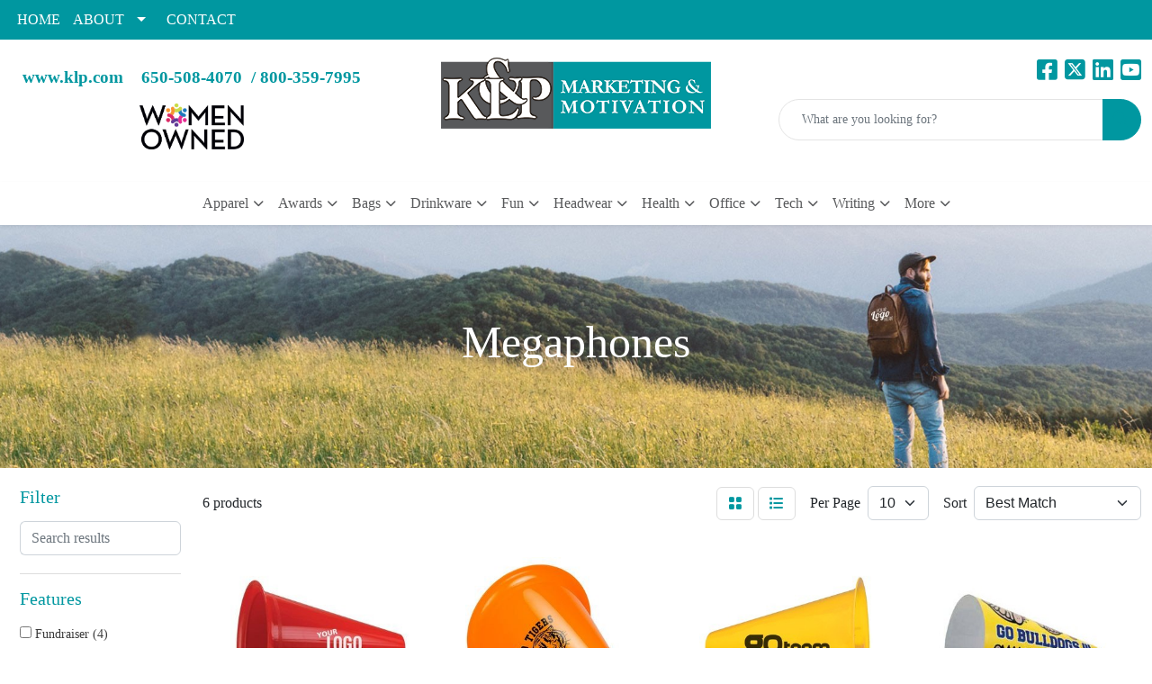

--- FILE ---
content_type: text/html
request_url: https://www.klp.com/ws/ws.dll/StartSrch?UID=3205&WENavID=18867284
body_size: 8342
content:
<!DOCTYPE html>
<html lang="en"><head>
<meta charset="utf-8">
<meta http-equiv="X-UA-Compatible" content="IE=edge">
<meta name="viewport" content="width=device-width, initial-scale=1">
<!-- The above 3 meta tags *must* come first in the head; any other head content must come *after* these tags -->


<link href="/distsite/styles/8/css/bootstrap.min.css" rel="stylesheet" />
<link href="https://fonts.googleapis.com/css?family=Open+Sans:400,600|Oswald:400,600" rel="stylesheet">
<link href="/distsite/styles/8/css/owl.carousel.min.css" rel="stylesheet">
<link href="/distsite/styles/8/css/nouislider.css" rel="stylesheet">
<!--<link href="/distsite/styles/8/css/menu.css" rel="stylesheet"/>-->
<link href="/distsite/styles/8/css/flexslider.css" rel="stylesheet">
<link href="/distsite/styles/8/css/all.min.css" rel="stylesheet">
<link href="/distsite/styles/8/css/slick/slick.css" rel="stylesheet"/>
<link href="/distsite/styles/8/css/lightbox/lightbox.css" rel="stylesheet"  />
<link href="/distsite/styles/8/css/yamm.css" rel="stylesheet" />
<!-- Custom styles for this theme -->
<link href="/we/we.dll/StyleSheet?UN=3205&Type=WETheme&TS=C45316.7180439815" rel="stylesheet">
<!-- Custom styles for this theme -->
<link href="/we/we.dll/StyleSheet?UN=3205&Type=WETheme-PS&TS=C45316.7180439815" rel="stylesheet">
<style>
i {
color: #0097a0;
}
</style>

<!-- HTML5 shim and Respond.js for IE8 support of HTML5 elements and media queries -->
<!--[if lt IE 9]>
      <script src="https://oss.maxcdn.com/html5shiv/3.7.3/html5shiv.min.js"></script>
      <script src="https://oss.maxcdn.com/respond/1.4.2/respond.min.js"></script>
    <![endif]-->

</head>

<body style="background:#fff;">


  <!-- Slide-Out Menu -->
  <div id="filter-menu" class="filter-menu">
    <button id="close-menu" class="btn-close"></button>
    <div class="menu-content">
      
<aside class="filter-sidebar">



<div class="filter-section first">
	<h2>Filter</h2>
	 <div class="input-group mb-3">
	 <input type="text" style="border-right:0;" placeholder="Search results" class="form-control text-search-within-results" name="SearchWithinResults" value="" maxlength="100" onkeyup="HandleTextFilter(event);">
	  <label class="input-group-text" style="background-color:#fff;"><a  style="display:none;" href="javascript:void(0);" class="remove-filter" data-toggle="tooltip" title="Clear" onclick="ClearTextFilter();"><i class="far fa-times" aria-hidden="true"></i> <span class="fa-sr-only">x</span></a></label>
	</div>
</div>

<a href="javascript:void(0);" class="clear-filters"  style="display:none;" onclick="ClearDrillDown();">Clear all filters</a>

<div class="filter-section"  style="display:none;">
	<h2>Categories</h2>

	<div class="filter-list">

	 

		<!-- wrapper for more filters -->
        <div class="show-filter">

		</div><!-- showfilters -->

	</div>

		<a href="#" class="show-more"  style="display:none;" >Show more</a>
</div>


<div class="filter-section" >
	<h2>Features</h2>

		<div class="filter-list">

	  		<div class="checkbox"><label><input class="filtercheckbox" type="checkbox" name="2|Fundraiser" ><span> Fundraiser (4)</span></label></div><div class="checkbox"><label><input class="filtercheckbox" type="checkbox" name="2|Megaphone" ><span> Megaphone (4)</span></label></div><div class="checkbox"><label><input class="filtercheckbox" type="checkbox" name="2|Sports" ><span> Sports (4)</span></label></div><div class="checkbox"><label><input class="filtercheckbox" type="checkbox" name="2|Cheer" ><span> Cheer (3)</span></label></div><div class="checkbox"><label><input class="filtercheckbox" type="checkbox" name="2|Event" ><span> Event (3)</span></label></div><div class="checkbox"><label><input class="filtercheckbox" type="checkbox" name="2|Game" ><span> Game (3)</span></label></div><div class="checkbox"><label><input class="filtercheckbox" type="checkbox" name="2|Handheld" ><span> Handheld (3)</span></label></div><div class="checkbox"><label><input class="filtercheckbox" type="checkbox" name="2|Assembled" ><span> Assembled (2)</span></label></div><div class="checkbox"><label><input class="filtercheckbox" type="checkbox" name="2|Cap" ><span> Cap (2)</span></label></div><div class="checkbox"><label><input class="filtercheckbox" type="checkbox" name="2|Child safe" ><span> Child safe (2)</span></label></div><div class="show-filter"><div class="checkbox"><label><input class="filtercheckbox" type="checkbox" name="2|College" ><span> College (2)</span></label></div><div class="checkbox"><label><input class="filtercheckbox" type="checkbox" name="2|Concession" ><span> Concession (2)</span></label></div><div class="checkbox"><label><input class="filtercheckbox" type="checkbox" name="2|Cone" ><span> Cone (2)</span></label></div><div class="checkbox"><label><input class="filtercheckbox" type="checkbox" name="2|Corporate" ><span> Corporate (2)</span></label></div><div class="checkbox"><label><input class="filtercheckbox" type="checkbox" name="2|Day" ><span> Day (2)</span></label></div><div class="checkbox"><label><input class="filtercheckbox" type="checkbox" name="2|Economy" ><span> Economy (2)</span></label></div><div class="checkbox"><label><input class="filtercheckbox" type="checkbox" name="2|Fda" ><span> Fda (2)</span></label></div><div class="checkbox"><label><input class="filtercheckbox" type="checkbox" name="2|Fund raiser" ><span> Fund raiser (2)</span></label></div><div class="checkbox"><label><input class="filtercheckbox" type="checkbox" name="2|Give away" ><span> Give away (2)</span></label></div><div class="checkbox"><label><input class="filtercheckbox" type="checkbox" name="2|Giveaway" ><span> Giveaway (2)</span></label></div><div class="checkbox"><label><input class="filtercheckbox" type="checkbox" name="2|Logo" ><span> Logo (2)</span></label></div><div class="checkbox"><label><input class="filtercheckbox" type="checkbox" name="2|Marketing" ><span> Marketing (2)</span></label></div><div class="checkbox"><label><input class="filtercheckbox" type="checkbox" name="2|Mega phone" ><span> Mega phone (2)</span></label></div><div class="checkbox"><label><input class="filtercheckbox" type="checkbox" name="2|Noise amplifier" ><span> Noise amplifier (2)</span></label></div><div class="checkbox"><label><input class="filtercheckbox" type="checkbox" name="2|Popcorn" ><span> Popcorn (2)</span></label></div><div class="checkbox"><label><input class="filtercheckbox" type="checkbox" name="2|Round" ><span> Round (2)</span></label></div><div class="checkbox"><label><input class="filtercheckbox" type="checkbox" name="2|Safe" ><span> Safe (2)</span></label></div><div class="checkbox"><label><input class="filtercheckbox" type="checkbox" name="2|School" ><span> School (2)</span></label></div><div class="checkbox"><label><input class="filtercheckbox" type="checkbox" name="2|Server" ><span> Server (2)</span></label></div><div class="checkbox"><label><input class="filtercheckbox" type="checkbox" name="2|Shout" ><span> Shout (2)</span></label></div><div class="checkbox"><label><input class="filtercheckbox" type="checkbox" name="2|Snack" ><span> Snack (2)</span></label></div><div class="checkbox"><label><input class="filtercheckbox" type="checkbox" name="2|Sporting events" ><span> Sporting events (2)</span></label></div><div class="checkbox"><label><input class="filtercheckbox" type="checkbox" name="2|Sports team" ><span> Sports team (2)</span></label></div><div class="checkbox"><label><input class="filtercheckbox" type="checkbox" name="2|Teams" ><span> Teams (2)</span></label></div><div class="checkbox"><label><input class="filtercheckbox" type="checkbox" name="2|Voice" ><span> Voice (2)</span></label></div><div class="checkbox"><label><input class="filtercheckbox" type="checkbox" name="2|Bpa free" ><span> Bpa free (1)</span></label></div><div class="checkbox"><label><input class="filtercheckbox" type="checkbox" name="2|Bpa-free" ><span> Bpa-free (1)</span></label></div><div class="checkbox"><label><input class="filtercheckbox" type="checkbox" name="2|Cheering" ><span> Cheering (1)</span></label></div><div class="checkbox"><label><input class="filtercheckbox" type="checkbox" name="2|Circle" ><span> Circle (1)</span></label></div><div class="checkbox"><label><input class="filtercheckbox" type="checkbox" name="2|Cone shape" ><span> Cone shape (1)</span></label></div><div class="checkbox"><label><input class="filtercheckbox" type="checkbox" name="2|Cone shaped" ><span> Cone shaped (1)</span></label></div><div class="checkbox"><label><input class="filtercheckbox" type="checkbox" name="2|Durable uv ink" ><span> Durable uv ink (1)</span></label></div><div class="checkbox"><label><input class="filtercheckbox" type="checkbox" name="2|Paper" ><span> Paper (1)</span></label></div><div class="checkbox"><label><input class="filtercheckbox" type="checkbox" name="2|Popcorn disc" ><span> Popcorn disc (1)</span></label></div><div class="checkbox"><label><input class="filtercheckbox" type="checkbox" name="2|Portable" ><span> Portable (1)</span></label></div><div class="checkbox"><label><input class="filtercheckbox" type="checkbox" name="2|Speaker" ><span> Speaker (1)</span></label></div><div class="checkbox"><label><input class="filtercheckbox" type="checkbox" name="2|Voice amplifier" ><span> Voice amplifier (1)</span></label></div><div class="checkbox"><label><input class="filtercheckbox" type="checkbox" name="2|Wide bottom" ><span> Wide bottom (1)</span></label></div></div>

			<!-- wrapper for more filters -->
			<div class="show-filter">

			</div><!-- showfilters -->
 		</div>
		<a href="#" class="show-more"  >Show more</a>


</div>


<div class="filter-section" >
	<h2>Colors</h2>

		<div class="filter-list">

		  	<div class="checkbox"><label><input class="filtercheckbox" type="checkbox" name="1|White" ><span> White (6)</span></label></div><div class="checkbox"><label><input class="filtercheckbox" type="checkbox" name="1|Orange" ><span> Orange (5)</span></label></div><div class="checkbox"><label><input class="filtercheckbox" type="checkbox" name="1|Red" ><span> Red (5)</span></label></div><div class="checkbox"><label><input class="filtercheckbox" type="checkbox" name="1|Royal blue" ><span> Royal blue (4)</span></label></div><div class="checkbox"><label><input class="filtercheckbox" type="checkbox" name="1|Athletic gold" ><span> Athletic gold (3)</span></label></div><div class="checkbox"><label><input class="filtercheckbox" type="checkbox" name="1|Black" ><span> Black (3)</span></label></div><div class="checkbox"><label><input class="filtercheckbox" type="checkbox" name="1|Green" ><span> Green (3)</span></label></div><div class="checkbox"><label><input class="filtercheckbox" type="checkbox" name="1|Blue" ><span> Blue (1)</span></label></div>


			<!-- wrapper for more filters -->
			<div class="show-filter">

			</div><!-- showfilters -->

		  </div>

		<a href="#" class="show-more"  style="display:none;" >Show more</a>
</div>


<div class="filter-section"  >
	<h2>Price Range</h2>
	<div class="filter-price-wrap">
		<div class="filter-price-inner">
			<div class="input-group">
				<span class="input-group-text input-group-text-white">$</span>
				<input type="text" class="form-control form-control-sm filter-min-prices" name="min-prices" value="" placeholder="Min" onkeyup="HandlePriceFilter(event);">
			</div>
			<div class="input-group">
				<span class="input-group-text input-group-text-white">$</span>
				<input type="text" class="form-control form-control-sm filter-max-prices" name="max-prices" value="" placeholder="Max" onkeyup="HandlePriceFilter(event);">
			</div>
		</div>
		<a href="javascript:void(0)" onclick="SetPriceFilter();" ><i class="fa-solid fa-chevron-right"></i></a>
	</div>
</div>

<div class="filter-section"   >
	<h2>Quantity</h2>
	<div class="filter-price-wrap mb-2">
		<input type="text" class="form-control form-control-sm filter-quantity" value="" placeholder="Qty" onkeyup="HandleQuantityFilter(event);">
		<a href="javascript:void(0)" onclick="SetQuantityFilter();"><i class="fa-solid fa-chevron-right"></i></a>
	</div>
</div>




	</aside>

    </div>
</div>




	<div class="container-fluid">
		<div class="row">

			<div class="col-md-3 col-lg-2">
        <div class="d-none d-md-block">
          <div id="desktop-filter">
            
<aside class="filter-sidebar">



<div class="filter-section first">
	<h2>Filter</h2>
	 <div class="input-group mb-3">
	 <input type="text" style="border-right:0;" placeholder="Search results" class="form-control text-search-within-results" name="SearchWithinResults" value="" maxlength="100" onkeyup="HandleTextFilter(event);">
	  <label class="input-group-text" style="background-color:#fff;"><a  style="display:none;" href="javascript:void(0);" class="remove-filter" data-toggle="tooltip" title="Clear" onclick="ClearTextFilter();"><i class="far fa-times" aria-hidden="true"></i> <span class="fa-sr-only">x</span></a></label>
	</div>
</div>

<a href="javascript:void(0);" class="clear-filters"  style="display:none;" onclick="ClearDrillDown();">Clear all filters</a>

<div class="filter-section"  style="display:none;">
	<h2>Categories</h2>

	<div class="filter-list">

	 

		<!-- wrapper for more filters -->
        <div class="show-filter">

		</div><!-- showfilters -->

	</div>

		<a href="#" class="show-more"  style="display:none;" >Show more</a>
</div>


<div class="filter-section" >
	<h2>Features</h2>

		<div class="filter-list">

	  		<div class="checkbox"><label><input class="filtercheckbox" type="checkbox" name="2|Fundraiser" ><span> Fundraiser (4)</span></label></div><div class="checkbox"><label><input class="filtercheckbox" type="checkbox" name="2|Megaphone" ><span> Megaphone (4)</span></label></div><div class="checkbox"><label><input class="filtercheckbox" type="checkbox" name="2|Sports" ><span> Sports (4)</span></label></div><div class="checkbox"><label><input class="filtercheckbox" type="checkbox" name="2|Cheer" ><span> Cheer (3)</span></label></div><div class="checkbox"><label><input class="filtercheckbox" type="checkbox" name="2|Event" ><span> Event (3)</span></label></div><div class="checkbox"><label><input class="filtercheckbox" type="checkbox" name="2|Game" ><span> Game (3)</span></label></div><div class="checkbox"><label><input class="filtercheckbox" type="checkbox" name="2|Handheld" ><span> Handheld (3)</span></label></div><div class="checkbox"><label><input class="filtercheckbox" type="checkbox" name="2|Assembled" ><span> Assembled (2)</span></label></div><div class="checkbox"><label><input class="filtercheckbox" type="checkbox" name="2|Cap" ><span> Cap (2)</span></label></div><div class="checkbox"><label><input class="filtercheckbox" type="checkbox" name="2|Child safe" ><span> Child safe (2)</span></label></div><div class="show-filter"><div class="checkbox"><label><input class="filtercheckbox" type="checkbox" name="2|College" ><span> College (2)</span></label></div><div class="checkbox"><label><input class="filtercheckbox" type="checkbox" name="2|Concession" ><span> Concession (2)</span></label></div><div class="checkbox"><label><input class="filtercheckbox" type="checkbox" name="2|Cone" ><span> Cone (2)</span></label></div><div class="checkbox"><label><input class="filtercheckbox" type="checkbox" name="2|Corporate" ><span> Corporate (2)</span></label></div><div class="checkbox"><label><input class="filtercheckbox" type="checkbox" name="2|Day" ><span> Day (2)</span></label></div><div class="checkbox"><label><input class="filtercheckbox" type="checkbox" name="2|Economy" ><span> Economy (2)</span></label></div><div class="checkbox"><label><input class="filtercheckbox" type="checkbox" name="2|Fda" ><span> Fda (2)</span></label></div><div class="checkbox"><label><input class="filtercheckbox" type="checkbox" name="2|Fund raiser" ><span> Fund raiser (2)</span></label></div><div class="checkbox"><label><input class="filtercheckbox" type="checkbox" name="2|Give away" ><span> Give away (2)</span></label></div><div class="checkbox"><label><input class="filtercheckbox" type="checkbox" name="2|Giveaway" ><span> Giveaway (2)</span></label></div><div class="checkbox"><label><input class="filtercheckbox" type="checkbox" name="2|Logo" ><span> Logo (2)</span></label></div><div class="checkbox"><label><input class="filtercheckbox" type="checkbox" name="2|Marketing" ><span> Marketing (2)</span></label></div><div class="checkbox"><label><input class="filtercheckbox" type="checkbox" name="2|Mega phone" ><span> Mega phone (2)</span></label></div><div class="checkbox"><label><input class="filtercheckbox" type="checkbox" name="2|Noise amplifier" ><span> Noise amplifier (2)</span></label></div><div class="checkbox"><label><input class="filtercheckbox" type="checkbox" name="2|Popcorn" ><span> Popcorn (2)</span></label></div><div class="checkbox"><label><input class="filtercheckbox" type="checkbox" name="2|Round" ><span> Round (2)</span></label></div><div class="checkbox"><label><input class="filtercheckbox" type="checkbox" name="2|Safe" ><span> Safe (2)</span></label></div><div class="checkbox"><label><input class="filtercheckbox" type="checkbox" name="2|School" ><span> School (2)</span></label></div><div class="checkbox"><label><input class="filtercheckbox" type="checkbox" name="2|Server" ><span> Server (2)</span></label></div><div class="checkbox"><label><input class="filtercheckbox" type="checkbox" name="2|Shout" ><span> Shout (2)</span></label></div><div class="checkbox"><label><input class="filtercheckbox" type="checkbox" name="2|Snack" ><span> Snack (2)</span></label></div><div class="checkbox"><label><input class="filtercheckbox" type="checkbox" name="2|Sporting events" ><span> Sporting events (2)</span></label></div><div class="checkbox"><label><input class="filtercheckbox" type="checkbox" name="2|Sports team" ><span> Sports team (2)</span></label></div><div class="checkbox"><label><input class="filtercheckbox" type="checkbox" name="2|Teams" ><span> Teams (2)</span></label></div><div class="checkbox"><label><input class="filtercheckbox" type="checkbox" name="2|Voice" ><span> Voice (2)</span></label></div><div class="checkbox"><label><input class="filtercheckbox" type="checkbox" name="2|Bpa free" ><span> Bpa free (1)</span></label></div><div class="checkbox"><label><input class="filtercheckbox" type="checkbox" name="2|Bpa-free" ><span> Bpa-free (1)</span></label></div><div class="checkbox"><label><input class="filtercheckbox" type="checkbox" name="2|Cheering" ><span> Cheering (1)</span></label></div><div class="checkbox"><label><input class="filtercheckbox" type="checkbox" name="2|Circle" ><span> Circle (1)</span></label></div><div class="checkbox"><label><input class="filtercheckbox" type="checkbox" name="2|Cone shape" ><span> Cone shape (1)</span></label></div><div class="checkbox"><label><input class="filtercheckbox" type="checkbox" name="2|Cone shaped" ><span> Cone shaped (1)</span></label></div><div class="checkbox"><label><input class="filtercheckbox" type="checkbox" name="2|Durable uv ink" ><span> Durable uv ink (1)</span></label></div><div class="checkbox"><label><input class="filtercheckbox" type="checkbox" name="2|Paper" ><span> Paper (1)</span></label></div><div class="checkbox"><label><input class="filtercheckbox" type="checkbox" name="2|Popcorn disc" ><span> Popcorn disc (1)</span></label></div><div class="checkbox"><label><input class="filtercheckbox" type="checkbox" name="2|Portable" ><span> Portable (1)</span></label></div><div class="checkbox"><label><input class="filtercheckbox" type="checkbox" name="2|Speaker" ><span> Speaker (1)</span></label></div><div class="checkbox"><label><input class="filtercheckbox" type="checkbox" name="2|Voice amplifier" ><span> Voice amplifier (1)</span></label></div><div class="checkbox"><label><input class="filtercheckbox" type="checkbox" name="2|Wide bottom" ><span> Wide bottom (1)</span></label></div></div>

			<!-- wrapper for more filters -->
			<div class="show-filter">

			</div><!-- showfilters -->
 		</div>
		<a href="#" class="show-more"  >Show more</a>


</div>


<div class="filter-section" >
	<h2>Colors</h2>

		<div class="filter-list">

		  	<div class="checkbox"><label><input class="filtercheckbox" type="checkbox" name="1|White" ><span> White (6)</span></label></div><div class="checkbox"><label><input class="filtercheckbox" type="checkbox" name="1|Orange" ><span> Orange (5)</span></label></div><div class="checkbox"><label><input class="filtercheckbox" type="checkbox" name="1|Red" ><span> Red (5)</span></label></div><div class="checkbox"><label><input class="filtercheckbox" type="checkbox" name="1|Royal blue" ><span> Royal blue (4)</span></label></div><div class="checkbox"><label><input class="filtercheckbox" type="checkbox" name="1|Athletic gold" ><span> Athletic gold (3)</span></label></div><div class="checkbox"><label><input class="filtercheckbox" type="checkbox" name="1|Black" ><span> Black (3)</span></label></div><div class="checkbox"><label><input class="filtercheckbox" type="checkbox" name="1|Green" ><span> Green (3)</span></label></div><div class="checkbox"><label><input class="filtercheckbox" type="checkbox" name="1|Blue" ><span> Blue (1)</span></label></div>


			<!-- wrapper for more filters -->
			<div class="show-filter">

			</div><!-- showfilters -->

		  </div>

		<a href="#" class="show-more"  style="display:none;" >Show more</a>
</div>


<div class="filter-section"  >
	<h2>Price Range</h2>
	<div class="filter-price-wrap">
		<div class="filter-price-inner">
			<div class="input-group">
				<span class="input-group-text input-group-text-white">$</span>
				<input type="text" class="form-control form-control-sm filter-min-prices" name="min-prices" value="" placeholder="Min" onkeyup="HandlePriceFilter(event);">
			</div>
			<div class="input-group">
				<span class="input-group-text input-group-text-white">$</span>
				<input type="text" class="form-control form-control-sm filter-max-prices" name="max-prices" value="" placeholder="Max" onkeyup="HandlePriceFilter(event);">
			</div>
		</div>
		<a href="javascript:void(0)" onclick="SetPriceFilter();" ><i class="fa-solid fa-chevron-right"></i></a>
	</div>
</div>

<div class="filter-section"   >
	<h2>Quantity</h2>
	<div class="filter-price-wrap mb-2">
		<input type="text" class="form-control form-control-sm filter-quantity" value="" placeholder="Qty" onkeyup="HandleQuantityFilter(event);">
		<a href="javascript:void(0)" onclick="SetQuantityFilter();"><i class="fa-solid fa-chevron-right"></i></a>
	</div>
</div>




	</aside>

          </div>
        </div>
			</div>

			<div class="col-md-9 col-lg-10">
				

				<ol class="breadcrumb"  style="display:none;" >
              		<li><a href="https://www.klp.com" target="_top">Home</a></li>
             	 	<li class="active">Megaphones</li>
            	</ol>




				<div id="product-list-controls">

				
						<div class="d-flex align-items-center justify-content-between">
							<div class="d-none d-md-block me-3">
								 6 <span class="d-none d-lg-inline">products</span>
							</div>
					  
						  <!-- Right Aligned Controls -->
						  <div class="product-controls-right d-flex align-items-center">
       
              <button id="show-filter-button" class="btn btn-control d-block d-md-none"><i class="fa-solid fa-filter" aria-hidden="true"></i></button>

							
							<span class="me-3">
								<a href="/ws/ws.dll/StartSrch?UID=3205&WENavID=18867284&View=T&ST=260120040650400124844651930" class="btn btn-control grid" title="Change to Grid View"><i class="fa-solid fa-grid-2" aria-hidden="true"></i>  <span class="fa-sr-only">Grid</span></a>
								<a href="/ws/ws.dll/StartSrch?UID=3205&WENavID=18867284&View=L&ST=260120040650400124844651930" class="btn btn-control" title="Change to List View"><i class="fa-solid fa-list"></i> <span class="fa-sr-only">List</span></a>
							</span>
							
					  
							<!-- Number of Items Per Page -->
							<div class="me-2 d-none d-lg-block">
								<label>Per Page</label>
							</div>
							<div class="me-3 d-none d-md-block">
								<select class="form-select notranslate" onchange="GoToNewURL(this);" aria-label="Items per page">
									<option value="/ws/ws.dll/StartSrch?UID=3205&WENavID=18867284&ST=260120040650400124844651930&PPP=10" selected>10</option>
								
								</select>
							</div>
					  
							<!-- Sort By -->
							<div class="d-none d-lg-block me-2">
								<label>Sort</label>
							</div>
							<div>
								<select class="form-select" onchange="GoToNewURL(this);">
									<option value="/ws/ws.dll/StartSrch?UID=3205&WENavID=18867284&Sort=0" selected>Best Match</option><option value="/ws/ws.dll/StartSrch?UID=3205&WENavID=18867284&Sort=3">Most Popular</option><option value="/ws/ws.dll/StartSrch?UID=3205&WENavID=18867284&Sort=1">Price (Low to High)</option><option value="/ws/ws.dll/StartSrch?UID=3205&WENavID=18867284&Sort=2">Price (High to Low)</option>
								 </select>
							</div>
						  </div>
						</div>

			  </div>

				<!-- Product Results List -->
				<ul class="thumbnail-list"><a name="0" href="#" alt="Item 0"></a>
<li>
 <a href="https://www.klp.com/p/NACEB-IBGRT/megaphone" target="_parent" alt="Megaphone">
 <div class="pr-list-grid">
		<img class="img-responsive" src="/ws/ws.dll/QPic?SN=50202&P=533677901&I=0&PX=300" alt="Megaphone">
		<p class="pr-name">Megaphone</p>
		<div class="pr-meta-row">
			<div class="product-reviews"  style="display:none;">
				<div class="rating-stars">
				<i class="fa-solid fa-star-sharp" aria-hidden="true"></i><i class="fa-solid fa-star-sharp" aria-hidden="true"></i><i class="fa-solid fa-star-sharp" aria-hidden="true"></i><i class="fa-solid fa-star-sharp" aria-hidden="true"></i><i class="fa-solid fa-star-sharp" aria-hidden="true"></i>
				</div>
				<span class="rating-count">(0)</span>
			</div>
			
		</div>
		<p class="pr-number"  ><span class="notranslate">Item #NACEB-IBGRT</span></p>
		<p class="pr-price"  ><span class="notranslate">$1.45</span> - <span class="notranslate">$1.69</span></p>
 </div>
 </a>
</li>
<a name="1" href="#" alt="Item 1"></a>
<li>
 <a href="https://www.klp.com/p/ZACED-IBGRV/megaphone-w-popcorn-disc" target="_parent" alt="Megaphone w/ Popcorn Disc">
 <div class="pr-list-grid">
		<img class="img-responsive" src="/ws/ws.dll/QPic?SN=50202&P=333677903&I=0&PX=300" alt="Megaphone w/ Popcorn Disc">
		<p class="pr-name">Megaphone w/ Popcorn Disc</p>
		<div class="pr-meta-row">
			<div class="product-reviews"  style="display:none;">
				<div class="rating-stars">
				<i class="fa-solid fa-star-sharp" aria-hidden="true"></i><i class="fa-solid fa-star-sharp" aria-hidden="true"></i><i class="fa-solid fa-star-sharp" aria-hidden="true"></i><i class="fa-solid fa-star-sharp" aria-hidden="true"></i><i class="fa-solid fa-star-sharp" aria-hidden="true"></i>
				</div>
				<span class="rating-count">(0)</span>
			</div>
			
		</div>
		<p class="pr-number"  ><span class="notranslate">Item #ZACED-IBGRV</span></p>
		<p class="pr-price"  ><span class="notranslate">$1.61</span> - <span class="notranslate">$1.83</span></p>
 </div>
 </a>
</li>
<a name="2" href="#" alt="Item 2"></a>
<li>
 <a href="https://www.klp.com/p/MEZYF-FSSJP/garyline-8-megaphone" target="_parent" alt="Garyline® 8&quot; Megaphone">
 <div class="pr-list-grid">
		<img class="img-responsive" src="/ws/ws.dll/QPic?SN=57550&P=192613665&I=0&PX=300" alt="Garyline® 8&quot; Megaphone">
		<p class="pr-name">Garyline® 8&quot; Megaphone</p>
		<div class="pr-meta-row">
			<div class="product-reviews"  style="display:none;">
				<div class="rating-stars">
				<i class="fa-solid fa-star-sharp" aria-hidden="true"></i><i class="fa-solid fa-star-sharp" aria-hidden="true"></i><i class="fa-solid fa-star-sharp" aria-hidden="true"></i><i class="fa-solid fa-star-sharp" aria-hidden="true"></i><i class="fa-solid fa-star-sharp" aria-hidden="true"></i>
				</div>
				<span class="rating-count">(0)</span>
			</div>
			
		</div>
		<p class="pr-number"  ><span class="notranslate">Item #MEZYF-FSSJP</span></p>
		<p class="pr-price"  ><span class="notranslate">$1.49</span> - <span class="notranslate">$1.86</span></p>
 </div>
 </a>
</li>
<a name="3" href="#" alt="Item 3"></a>
<li>
 <a href="https://www.klp.com/p/YEVDJ-ICSDN/paper-megaphone" target="_parent" alt="Paper Megaphone">
 <div class="pr-list-grid">
		<img class="img-responsive" src="/ws/ws.dll/QPic?SN=50230&P=173703219&I=0&PX=300" alt="Paper Megaphone">
		<p class="pr-name">Paper Megaphone</p>
		<div class="pr-meta-row">
			<div class="product-reviews"  style="display:none;">
				<div class="rating-stars">
				<i class="fa-solid fa-star-sharp active" aria-hidden="true"></i><i class="fa-solid fa-star-sharp active" aria-hidden="true"></i><i class="fa-solid fa-star-sharp active" aria-hidden="true"></i><i class="fa-solid fa-star-sharp active" aria-hidden="true"></i><i class="fa-solid fa-star-sharp active" aria-hidden="true"></i>
				</div>
				<span class="rating-count">(1)</span>
			</div>
			
		</div>
		<p class="pr-number"  ><span class="notranslate">Item #YEVDJ-ICSDN</span></p>
		<p class="pr-price"  ><span class="notranslate">$1.20</span> - <span class="notranslate">$1.75</span></p>
 </div>
 </a>
</li>
<a name="4" href="#" alt="Item 4"></a>
<li>
 <a href="https://www.klp.com/p/QZCBD-SMDQJ/8-polypropylene-megaphone" target="_parent" alt="8&quot; Polypropylene Megaphone">
 <div class="pr-list-grid">
		<img class="img-responsive" src="/ws/ws.dll/QPic?SN=68136&P=798438933&I=0&PX=300" alt="8&quot; Polypropylene Megaphone">
		<p class="pr-name">8&quot; Polypropylene Megaphone</p>
		<div class="pr-meta-row">
			<div class="product-reviews"  style="display:none;">
				<div class="rating-stars">
				<i class="fa-solid fa-star-sharp" aria-hidden="true"></i><i class="fa-solid fa-star-sharp" aria-hidden="true"></i><i class="fa-solid fa-star-sharp" aria-hidden="true"></i><i class="fa-solid fa-star-sharp" aria-hidden="true"></i><i class="fa-solid fa-star-sharp" aria-hidden="true"></i>
				</div>
				<span class="rating-count">(0)</span>
			</div>
			
		</div>
		<p class="pr-number"  ><span class="notranslate">Item #QZCBD-SMDQJ</span></p>
		<p class="pr-price"  style="display:none;" ></p>
 </div>
 </a>
</li>
<a name="5" href="#" alt="Item 5"></a>
<li>
 <a href="https://www.klp.com/p/XCAWA-SLYZC/megaphone-and-popcorn-holder-24oz." target="_parent" alt="Megaphone and Popcorn Holder, 24oz.">
 <div class="pr-list-grid">
		<img class="img-responsive" src="/ws/ws.dll/QPic?SN=68136&P=758435780&I=0&PX=300" alt="Megaphone and Popcorn Holder, 24oz.">
		<p class="pr-name">Megaphone and Popcorn Holder, 24oz.</p>
		<div class="pr-meta-row">
			<div class="product-reviews"  style="display:none;">
				<div class="rating-stars">
				<i class="fa-solid fa-star-sharp" aria-hidden="true"></i><i class="fa-solid fa-star-sharp" aria-hidden="true"></i><i class="fa-solid fa-star-sharp" aria-hidden="true"></i><i class="fa-solid fa-star-sharp" aria-hidden="true"></i><i class="fa-solid fa-star-sharp" aria-hidden="true"></i>
				</div>
				<span class="rating-count">(0)</span>
			</div>
			
		</div>
		<p class="pr-number"  ><span class="notranslate">Item #XCAWA-SLYZC</span></p>
		<p class="pr-price"  style="display:none;" ></p>
 </div>
 </a>
</li>
</ul>

			    <ul class="pagination center">
						  <!--
                          <li class="page-item">
                            <a class="page-link" href="#" aria-label="Previous">
                              <span aria-hidden="true">&laquo;</span>
                            </a>
                          </li>
						  -->
							
						  <!--
                          <li class="page-item">
                            <a class="page-link" href="#" aria-label="Next">
                              <span aria-hidden="true">&raquo;</span>
                            </a>
                          </li>
						  -->
							  </ul>

			</div>
		</div><!-- row -->

		<div class="row">
            <div class="col-12">
                <!-- Custom footer -->
                
            </div>
        </div>

	</div><!-- conatiner fluid -->


	<!-- Bootstrap core JavaScript
    ================================================== -->
    <!-- Placed at the end of the document so the pages load faster -->
    <script src="/distsite/styles/8/js/jquery.min.js"></script>
    <script src="/distsite/styles/8/js/bootstrap.min.js"></script>
   <script src="/distsite/styles/8/js/custom.js"></script>

	<!-- iFrame Resizer -->
	<script src="/js/iframeResizer.contentWindow.min.js"></script>
	<script src="/js/IFrameUtils.js?20150930"></script> <!-- For custom iframe integration functions (not resizing) -->
	<script>ScrollParentToTop();</script>

	



<!-- Custom - This page only -->
<script>

$(document).ready(function () {
    const $menuButton = $("#show-filter-button");
    const $closeMenuButton = $("#close-menu");
    const $slideMenu = $("#filter-menu");

    // open
    $menuButton.on("click", function (e) {
        e.stopPropagation(); 
        $slideMenu.addClass("open");
    });

    // close
    $closeMenuButton.on("click", function (e) {
        e.stopPropagation(); 
        $slideMenu.removeClass("open");
    });

    // clicking outside
    $(document).on("click", function (e) {
        if (!$slideMenu.is(e.target) && $slideMenu.has(e.target).length === 0) {
            $slideMenu.removeClass("open");
        }
    });

    // prevent click inside the menu from closing it
    $slideMenu.on("click", function (e) {
        e.stopPropagation();
    });
});


$(document).ready(function() {

	
var tooltipTriggerList = [].slice.call(document.querySelectorAll('[data-bs-toggle="tooltip"]'))
var tooltipList = tooltipTriggerList.map(function (tooltipTriggerEl) {
  return new bootstrap.Tooltip(tooltipTriggerEl, {
    'container': 'body'
  })
})


	
 // Filter Sidebar
 $(".show-filter").hide();
 $(".show-more").click(function (e) {
  e.preventDefault();
  $(this).siblings(".filter-list").find(".show-filter").slideToggle(400);
  $(this).toggleClass("show");
  $(this).text() === 'Show more' ? $(this).text('Show less') : $(this).text('Show more');
 });
 
   
});

// Drill-down filter check event
$(".filtercheckbox").click(function() {
  var checkboxid=this.name;
  var checkboxval=this.checked ? '1' : '0';
  GetRequestFromService('/ws/ws.dll/PSSearchFilterEdit?UID=3205&ST=260120040650400124844651930&ID='+encodeURIComponent(checkboxid)+'&Val='+checkboxval);
  ReloadSearchResults();
});

function ClearDrillDown()
{
  $('.text-search-within-results').val('');
  GetRequestFromService('/ws/ws.dll/PSSearchFilterEdit?UID=3205&ST=260120040650400124844651930&Clear=1');
  ReloadSearchResults();
}

function SetPriceFilter()
{
  var low;
  var hi;
  if ($('#filter-menu').hasClass('open')) {
    low = $('#filter-menu .filter-min-prices').val().trim();
    hi = $('#filter-menu .filter-max-prices').val().trim();
  } else {
    low = $('#desktop-filter .filter-min-prices').val().trim();
    hi = $('#desktop-filter .filter-max-prices').val().trim();
  }
  GetRequestFromService('/ws/ws.dll/PSSearchFilterEdit?UID=3205&ST=260120040650400124844651930&ID=3&LowPrc='+low+'&HiPrc='+hi);
  ReloadSearchResults();
}

function SetQuantityFilter()
{
  var qty;
  if ($('#filter-menu').hasClass('open')) {
    qty = $('#filter-menu .filter-quantity').val().trim();
  } else {
    qty = $('#desktop-filter .filter-quantity').val().trim();
  }
  GetRequestFromService('/ws/ws.dll/PSSearchFilterEdit?UID=3205&ST=260120040650400124844651930&ID=4&Qty='+qty);
  ReloadSearchResults();
}

function ReloadSearchResults(textsearch)
{
  var searchText;
  var url = '/ws/ws.dll/StartSrch?UID=3205&ST=260120040650400124844651930&Sort=&View=';
  var newUrl = new URL(url, window.location.origin);

  if ($('#filter-menu').hasClass('open')) {
    searchText = $('#filter-menu .text-search-within-results').val().trim();
  } else {
    searchText = $('#desktop-filter .text-search-within-results').val().trim();
  }

  if (searchText) {
    newUrl.searchParams.set('tf', searchText);
  }

  window.location.href = newUrl.toString();
}

function GoToNewURL(entered)
{
	to=entered.options[entered.selectedIndex].value;
	if (to>"") {
		location=to;
		entered.selectedIndex=0;
	}
}

function PostAdStatToService(AdID, Type)
{
  var URL = '/we/we.dll/AdStat?AdID='+ AdID + '&Type=' +Type;

  // Try using sendBeacon.  Some browsers may block this.
  if (navigator && navigator.sendBeacon) {
      navigator.sendBeacon(URL);
  }
  else {
    // Fall back to this method if sendBeacon is not supported
    // Note: must be synchronous - o/w page unlads before it's called
    // This will not work on Chrome though (which is why we use sendBeacon)
    GetRequestFromService(URL);
  }
}

function HandleTextFilter(e)
{
  if (e.key != 'Enter') return;

  e.preventDefault();
  ReloadSearchResults();
}

function ClearTextFilter()
{
  $('.text-search-within-results').val('');
  ReloadSearchResults();
}

function HandlePriceFilter(e)
{
  if (e.key != 'Enter') return;

  e.preventDefault();
  SetPriceFilter();
}

function HandleQuantityFilter(e)
{
  if (e.key != 'Enter') return;

  e.preventDefault();
  SetQuantityFilter();
}

</script>
<!-- End custom -->



</body>
</html>
